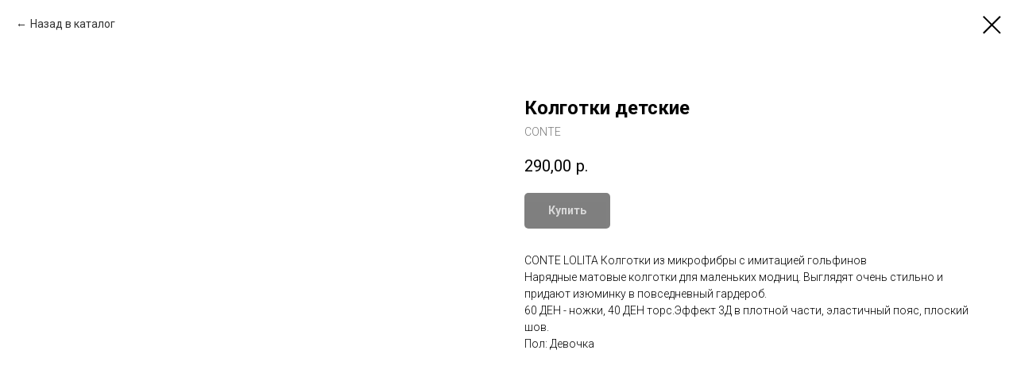

--- FILE ---
content_type: text/html; charset=UTF-8
request_url: https://xn--80aac1ac0aada6a.xn--p1ai/childrens/catalogc1/tproduct/413521372-275740524171-kolgotki-detskie
body_size: 19360
content:
<!DOCTYPE html> <html> <head> <meta charset="utf-8" /> <meta http-equiv="Content-Type" content="text/html; charset=utf-8" /> <meta name="viewport" content="width=device-width, initial-scale=1.0" /> <!--metatextblock-->
<title>капроновые колготки, микрофибра</title>
<meta name="description" content="CONTE LOLITA Колготки из микрофибры с имитацией гольфинов Нарядные матовые колготки для маленьких модниц. Выглядят очень стильно и придают изюминку в повседневный гардероб. 60 ДЕН - ножки, 40 ДЕН торс.Эффект 3Д в плотной части, эластичный пояс, плоский шов.">
<meta name="keywords" content="капроновые колготки, детские, микрофибра, комфортные, модные, современные, Россия, доставка, школа, подросток">
<meta property="og:title" content="капроновые колготки, микрофибра" />
<meta property="og:description" content="CONTE LOLITA Колготки из микрофибры с имитацией гольфинов Нарядные матовые колготки для маленьких модниц. Выглядят очень стильно и придают изюминку в повседневный гардероб. 60 ДЕН - ножки, 40 ДЕН торс.Эффект 3Д в плотной части, эластичный пояс, плоский шов." />
<meta property="og:type" content="website" />
<meta property="og:url" content="https://xn--80aac1ac0aada6a.xn--p1ai/childrens/catalogc1/tproduct/413521372-275740524171-kolgotki-detskie" />
<meta property="og:image" content="https://static.tildacdn.com/stor3138-3732-4863-b665-313234323963/48094687.jpg" />
<link rel="canonical" href="https://xn--80aac1ac0aada6a.xn--p1ai/childrens/catalogc1/tproduct/413521372-275740524171-kolgotki-detskie" />
<!--/metatextblock--> <meta name="format-detection" content="telephone=no" /> <meta http-equiv="x-dns-prefetch-control" content="on"> <link rel="dns-prefetch" href="https://ws.tildacdn.com"> <link rel="dns-prefetch" href="https://static.tildacdn.com"> <link rel="shortcut icon" href="https://static.tildacdn.com/img/tildafavicon.ico" type="image/x-icon" /> <!-- Assets --> <script src="https://neo.tildacdn.com/js/tilda-fallback-1.0.min.js" async charset="utf-8"></script> <link rel="stylesheet" href="https://static.tildacdn.com/css/tilda-grid-3.0.min.css" type="text/css" media="all" onerror="this.loaderr='y';"/> <link rel="stylesheet" href="https://static.tildacdn.com/ws/project5175611/tilda-blocks-page25617770.min.css?t=1739532412" type="text/css" media="all" onerror="this.loaderr='y';" /> <link rel="preconnect" href="https://fonts.gstatic.com"> <link href="https://fonts.googleapis.com/css2?family=Roboto:wght@300;400;500;700&subset=latin,cyrillic" rel="stylesheet"> <link rel="stylesheet" href="https://static.tildacdn.com/css/tilda-animation-2.0.min.css" type="text/css" media="all" onerror="this.loaderr='y';" /> <link rel="stylesheet" href="https://static.tildacdn.com/css/tilda-cover-1.0.min.css" type="text/css" media="all" onerror="this.loaderr='y';" /> <link rel="stylesheet" href="https://static.tildacdn.com/css/tilda-popup-1.1.min.css" type="text/css" media="print" onload="this.media='all';" onerror="this.loaderr='y';" /> <noscript><link rel="stylesheet" href="https://static.tildacdn.com/css/tilda-popup-1.1.min.css" type="text/css" media="all" /></noscript> <link rel="stylesheet" href="https://static.tildacdn.com/css/tilda-slds-1.4.min.css" type="text/css" media="print" onload="this.media='all';" onerror="this.loaderr='y';" /> <noscript><link rel="stylesheet" href="https://static.tildacdn.com/css/tilda-slds-1.4.min.css" type="text/css" media="all" /></noscript> <link rel="stylesheet" href="https://static.tildacdn.com/css/tilda-catalog-1.1.min.css" type="text/css" media="print" onload="this.media='all';" onerror="this.loaderr='y';" /> <noscript><link rel="stylesheet" href="https://static.tildacdn.com/css/tilda-catalog-1.1.min.css" type="text/css" media="all" /></noscript> <link rel="stylesheet" href="https://static.tildacdn.com/css/tilda-forms-1.0.min.css" type="text/css" media="all" onerror="this.loaderr='y';" /> <link rel="stylesheet" href="https://static.tildacdn.com/css/tilda-cart-1.0.min.css" type="text/css" media="all" onerror="this.loaderr='y';" /> <link rel="stylesheet" href="https://static.tildacdn.com/css/tilda-delivery-1.0.min.css" type="text/css" media="print" onload="this.media='all';" onerror="this.loaderr='y';" /> <noscript><link rel="stylesheet" href="https://static.tildacdn.com/css/tilda-delivery-1.0.min.css" type="text/css" media="all" /></noscript> <link rel="stylesheet" href="https://static.tildacdn.com/css/tilda-zoom-2.0.min.css" type="text/css" media="print" onload="this.media='all';" onerror="this.loaderr='y';" /> <noscript><link rel="stylesheet" href="https://static.tildacdn.com/css/tilda-zoom-2.0.min.css" type="text/css" media="all" /></noscript> <script nomodule src="https://static.tildacdn.com/js/tilda-polyfill-1.0.min.js" charset="utf-8"></script> <script type="text/javascript">function t_onReady(func) {if(document.readyState!='loading') {func();} else {document.addEventListener('DOMContentLoaded',func);}}
function t_onFuncLoad(funcName,okFunc,time) {if(typeof window[funcName]==='function') {okFunc();} else {setTimeout(function() {t_onFuncLoad(funcName,okFunc,time);},(time||100));}}function t_throttle(fn,threshhold,scope) {return function() {fn.apply(scope||this,arguments);};}</script> <script src="https://static.tildacdn.com/js/jquery-1.10.2.min.js" charset="utf-8" onerror="this.loaderr='y';"></script> <script src="https://static.tildacdn.com/js/tilda-scripts-3.0.min.js" charset="utf-8" defer onerror="this.loaderr='y';"></script> <script src="https://static.tildacdn.com/ws/project5175611/tilda-blocks-page25617770.min.js?t=1739532412" charset="utf-8" onerror="this.loaderr='y';"></script> <script src="https://static.tildacdn.com/js/tilda-lazyload-1.0.min.js" charset="utf-8" async onerror="this.loaderr='y';"></script> <script src="https://static.tildacdn.com/js/tilda-animation-2.0.min.js" charset="utf-8" async onerror="this.loaderr='y';"></script> <script src="https://static.tildacdn.com/js/tilda-cover-1.0.min.js" charset="utf-8" async onerror="this.loaderr='y';"></script> <script src="https://static.tildacdn.com/js/hammer.min.js" charset="utf-8" async onerror="this.loaderr='y';"></script> <script src="https://static.tildacdn.com/js/tilda-slds-1.4.min.js" charset="utf-8" async onerror="this.loaderr='y';"></script> <script src="https://static.tildacdn.com/js/tilda-products-1.0.min.js" charset="utf-8" async onerror="this.loaderr='y';"></script> <script src="https://static.tildacdn.com/js/tilda-catalog-1.1.min.js" charset="utf-8" async onerror="this.loaderr='y';"></script> <script src="https://static.tildacdn.com/js/tilda-menu-1.0.min.js" charset="utf-8" async onerror="this.loaderr='y';"></script> <script src="https://static.tildacdn.com/js/tilda-forms-1.0.min.js" charset="utf-8" async onerror="this.loaderr='y';"></script> <script src="https://static.tildacdn.com/js/tilda-cart-1.0.min.js" charset="utf-8" async onerror="this.loaderr='y';"></script> <script src="https://static.tildacdn.com/js/tilda-widget-positions-1.0.min.js" charset="utf-8" async onerror="this.loaderr='y';"></script> <script src="https://static.tildacdn.com/js/tilda-delivery-1.0.min.js" charset="utf-8" async onerror="this.loaderr='y';"></script> <script src="https://static.tildacdn.com/js/tilda-zoom-2.0.min.js" charset="utf-8" async onerror="this.loaderr='y';"></script> <script src="https://static.tildacdn.com/js/tilda-skiplink-1.0.min.js" charset="utf-8" async onerror="this.loaderr='y';"></script> <script src="https://static.tildacdn.com/js/tilda-events-1.0.min.js" charset="utf-8" async onerror="this.loaderr='y';"></script> <!-- nominify begin --><!-- Yandex.Metrika counter --> <script type="text/javascript" >
   (function(m,e,t,r,i,k,a){m[i]=m[i]||function(){(m[i].a=m[i].a||[]).push(arguments)};
   m[i].l=1*new Date();k=e.createElement(t),a=e.getElementsByTagName(t)[0],k.async=1,k.src=r,a.parentNode.insertBefore(k,a)})
   (window, document, "script", "https://mc.yandex.ru/metrika/tag.js", "ym");

   ym(88202280, "init", {
        clickmap:true,
        trackLinks:true,
        accurateTrackBounce:true
   });
</script> <noscript><div><img src="https://mc.yandex.ru/watch/88202280" style="position:absolute; left:-9999px;" alt="" /></div></noscript> <!-- /Yandex.Metrika counter --><!-- nominify end --><script type="text/javascript">window.dataLayer=window.dataLayer||[];</script> <script type="text/javascript">(function() {if((/bot|google|yandex|baidu|bing|msn|duckduckbot|teoma|slurp|crawler|spider|robot|crawling|facebook/i.test(navigator.userAgent))===false&&typeof(sessionStorage)!='undefined'&&sessionStorage.getItem('visited')!=='y'&&document.visibilityState){var style=document.createElement('style');style.type='text/css';style.innerHTML='@media screen and (min-width: 980px) {.t-records {opacity: 0;}.t-records_animated {-webkit-transition: opacity ease-in-out .2s;-moz-transition: opacity ease-in-out .2s;-o-transition: opacity ease-in-out .2s;transition: opacity ease-in-out .2s;}.t-records.t-records_visible {opacity: 1;}}';document.getElementsByTagName('head')[0].appendChild(style);function t_setvisRecs(){var alr=document.querySelectorAll('.t-records');Array.prototype.forEach.call(alr,function(el) {el.classList.add("t-records_animated");});setTimeout(function() {Array.prototype.forEach.call(alr,function(el) {el.classList.add("t-records_visible");});sessionStorage.setItem("visited","y");},400);}
document.addEventListener('DOMContentLoaded',t_setvisRecs);}})();</script></head> <body class="t-body" style="margin:0;"> <!--allrecords--> <div id="allrecords" class="t-records" data-product-page="y" data-hook="blocks-collection-content-node" data-tilda-project-id="5175611" data-tilda-page-id="25617770" data-tilda-page-alias="childrens/catalogc1" data-tilda-formskey="186e4a5f45b4ecf71babe98075175611" data-tilda-imgoptimoff="yes" data-tilda-lazy="yes" data-tilda-root-zone="com" data-tilda-project-headcode="yes">
<!-- PRODUCT START -->

                
                        
                    
        
        

<div id="rec413521372" class="r t-rec" style="background-color:#ffffff;" data-bg-color="#ffffff">
    <div class="t-store t-store__prod-snippet__container">

        
                <div class="t-store__prod-popup__close-txt-wr" style="position:absolute;">
            <a href="https://xn--80aac1ac0aada6a.xn--p1ai/childrens/catalogc1" class="js-store-close-text t-store__prod-popup__close-txt t-descr t-descr_xxs" style="color:#000000;">
                Назад в каталог
            </a>
        </div>
        
        <a href="https://xn--80aac1ac0aada6a.xn--p1ai/childrens/catalogc1" class="t-popup__close" style="position:absolute; background-color:#ffffff">
            <div class="t-popup__close-wrapper">
                <svg class="t-popup__close-icon t-popup__close-icon_arrow" width="26px" height="26px" viewBox="0 0 26 26" version="1.1" xmlns="http://www.w3.org/2000/svg" xmlns:xlink="http://www.w3.org/1999/xlink"><path d="M10.4142136,5 L11.8284271,6.41421356 L5.829,12.414 L23.4142136,12.4142136 L23.4142136,14.4142136 L5.829,14.414 L11.8284271,20.4142136 L10.4142136,21.8284271 L2,13.4142136 L10.4142136,5 Z" fill="#000000"></path></svg>
                <svg class="t-popup__close-icon t-popup__close-icon_cross" width="23px" height="23px" viewBox="0 0 23 23" version="1.1" xmlns="http://www.w3.org/2000/svg" xmlns:xlink="http://www.w3.org/1999/xlink"><g stroke="none" stroke-width="1" fill="#000000" fill-rule="evenodd"><rect transform="translate(11.313708, 11.313708) rotate(-45.000000) translate(-11.313708, -11.313708) " x="10.3137085" y="-3.6862915" width="2" height="30"></rect><rect transform="translate(11.313708, 11.313708) rotate(-315.000000) translate(-11.313708, -11.313708) " x="10.3137085" y="-3.6862915" width="2" height="30"></rect></g></svg>
            </div>
        </a>
        
        <div class="js-store-product js-product t-store__product-snippet" data-product-lid="275740524171" data-product-uid="275740524171" itemscope itemtype="http://schema.org/Product">
            <meta itemprop="productID" content="275740524171" />

            <div class="t-container">
                <div>
                    <meta itemprop="image" content="https://static.tildacdn.com/stor3138-3732-4863-b665-313234323963/48094687.jpg" />
                    <div class="t-store__prod-popup__slider js-store-prod-slider t-store__prod-popup__col-left t-col t-col_6">
                        <div class="js-product-img" style="width:100%;padding-bottom:75%;background-size:cover;opacity:0;">
                        </div>
                    </div>
                    <div class="t-store__prod-popup__info t-align_left t-store__prod-popup__col-right t-col t-col_6">

                        <div class="t-store__prod-popup__title-wrapper">
                            <h1 class="js-store-prod-name js-product-name t-store__prod-popup__name t-name t-name_xl" itemprop="name" style="color:#000000;font-weight:700;">Колготки детские</h1>
                            <div class="t-store__prod-popup__brand t-descr t-descr_xxs" itemprop="brand" itemscope itemtype="https://schema.org/Brand">
                                <span itemprop="name" class="js-product-brand">CONTE</span>                            </div>
                            <div class="t-store__prod-popup__sku t-descr t-descr_xxs">
                                <span class="js-store-prod-sku js-product-sku" translate="no" >
                                    
                                </span>
                            </div>
                        </div>

                                                                        <div itemprop="offers" itemscope itemtype="http://schema.org/AggregateOffer" style="display:none;">
                            <meta itemprop="lowPrice" content="290.00" />
                            <meta itemprop="highPrice" content="290.00" />
                            <meta itemprop="priceCurrency" content="RUB" />
                                                        <link itemprop="availability" href="http://schema.org/OutOfStock">
                                                                                    <div itemprop="offers" itemscope itemtype="http://schema.org/Offer" style="display:none;">
                                <meta itemprop="serialNumber" content="124177706061" />
                                                                <meta itemprop="sku" content="22С-3СП" />
                                                                <meta itemprop="price" content="290.00" />
                                <meta itemprop="priceCurrency" content="RUB" />
                                                                <link itemprop="availability" href="http://schema.org/OutOfStock">
                                                            </div>
                                                        <div itemprop="offers" itemscope itemtype="http://schema.org/Offer" style="display:none;">
                                <meta itemprop="serialNumber" content="174384944351" />
                                                                <meta itemprop="sku" content="22С-3СП" />
                                                                <meta itemprop="price" content="290.00" />
                                <meta itemprop="priceCurrency" content="RUB" />
                                                                <link itemprop="availability" href="http://schema.org/OutOfStock">
                                                            </div>
                                                        <div itemprop="offers" itemscope itemtype="http://schema.org/Offer" style="display:none;">
                                <meta itemprop="serialNumber" content="739377039171" />
                                                                <meta itemprop="sku" content="22С-3СП" />
                                                                <meta itemprop="price" content="290.00" />
                                <meta itemprop="priceCurrency" content="RUB" />
                                                                <link itemprop="availability" href="http://schema.org/OutOfStock">
                                                            </div>
                                                    </div>
                        
                                                
                        <div class="js-store-price-wrapper t-store__prod-popup__price-wrapper">
                            <div class="js-store-prod-price t-store__prod-popup__price t-store__prod-popup__price-item t-name t-name_md" style="color:#000000;font-weight:400;">
                                                                <div class="js-product-price js-store-prod-price-val t-store__prod-popup__price-value" data-product-price-def="290.0000" data-product-price-def-str="290,00">290,00</div><div class="t-store__prod-popup__price-currency" translate="no">р.</div>
                                                            </div>
                            <div class="js-store-prod-price-old t-store__prod-popup__price_old t-store__prod-popup__price-item t-name t-name_md" style="font-weight:400;display:none;">
                                                                <div class="js-store-prod-price-old-val t-store__prod-popup__price-value"></div><div class="t-store__prod-popup__price-currency" translate="no">р.</div>
                                                            </div>
                        </div>

                        <div class="js-product-controls-wrapper">
                        </div>

                        <div class="t-store__prod-popup__links-wrapper">
                                                    </div>

                                                <div class="t-store__prod-popup__btn-wrapper"   tt="Купить">
                                                        <a href="#order" class="t-store__prod-popup__btn t-store__prod-popup__btn_disabled t-btn t-btn_sm" style="color:#ffffff;background-color:#000000;border-radius:5px;-moz-border-radius:5px;-webkit-border-radius:5px;">
                                <table style="width:100%; height:100%;">
                                    <tbody>
                                        <tr>
                                            <td class="js-store-prod-popup-buy-btn-txt">Купить</td>
                                        </tr>
                                    </tbody>
                                </table>
                            </a>
                                                    </div>
                        
                        <div class="js-store-prod-text t-store__prod-popup__text t-descr t-descr_xxs" style="color:#000000;">
                                                    <div class="js-store-prod-all-text" itemprop="description">
                                CONTE LOLITA Колготки из микрофибры с имитацией гольфинов<br />Нарядные матовые колготки для маленьких модниц. Выглядят очень стильно и придают изюминку в повседневный гардероб.<br />60 ДЕН - ножки, 40 ДЕН торс.Эффект 3Д в плотной части, эластичный пояс, плоский шов.                            </div>
                                                                            <div class="js-store-prod-all-charcs">
                                                                                                                        <p class="js-store-prod-charcs">Пол: Девочка</p>
                                                                                                                                                                            </div>
                                                </div>

                    </div>
                </div>

                            </div>
        </div>
                <div class="js-store-error-msg t-store__error-msg-cont"></div>
        <div itemscope itemtype="http://schema.org/ImageGallery" style="display:none;">
                                                                                                        </div>

    </div>

                        
                        
    
    <style>
        /* body bg color */
        
        .t-body {
            background-color:#ffffff;
        }
        

        /* body bg color end */
        /* Slider stiles */
        .t-slds__bullet_active .t-slds__bullet_body {
            background-color: #222 !important;
        }

        .t-slds__bullet:hover .t-slds__bullet_body {
            background-color: #222 !important;
        }
        /* Slider stiles end */
    </style>
    

            
        
    <style>
        

        

        
    </style>
    
    
        
    <style>
        
    </style>
    
    
        
    <style>
        
    </style>
    
    
        
        <style>
    
                                    
        </style>
    
    
    <div class="js-store-tpl-slider-arrows" style="display: none;">
                


<div class="t-slds__arrow_wrapper t-slds__arrow_wrapper-left" data-slide-direction="left">
  <div class="t-slds__arrow t-slds__arrow-left t-slds__arrow-withbg" style="width: 30px; height: 30px;background-color: rgba(255,255,255,1);">
    <div class="t-slds__arrow_body t-slds__arrow_body-left" style="width: 7px;">
      <svg style="display: block" viewBox="0 0 7.3 13" xmlns="http://www.w3.org/2000/svg" xmlns:xlink="http://www.w3.org/1999/xlink">
                <desc>Left</desc>
        <polyline
        fill="none"
        stroke="#000000"
        stroke-linejoin="butt"
        stroke-linecap="butt"
        stroke-width="1"
        points="0.5,0.5 6.5,6.5 0.5,12.5"
        />
      </svg>
    </div>
  </div>
</div>
<div class="t-slds__arrow_wrapper t-slds__arrow_wrapper-right" data-slide-direction="right">
  <div class="t-slds__arrow t-slds__arrow-right t-slds__arrow-withbg" style="width: 30px; height: 30px;background-color: rgba(255,255,255,1);">
    <div class="t-slds__arrow_body t-slds__arrow_body-right" style="width: 7px;">
      <svg style="display: block" viewBox="0 0 7.3 13" xmlns="http://www.w3.org/2000/svg" xmlns:xlink="http://www.w3.org/1999/xlink">
        <desc>Right</desc>
        <polyline
        fill="none"
        stroke="#000000"
        stroke-linejoin="butt"
        stroke-linecap="butt"
        stroke-width="1"
        points="0.5,0.5 6.5,6.5 0.5,12.5"
        />
      </svg>
    </div>
  </div>
</div>    </div>

    
    <script>
        t_onReady(function() {
            var tildacopyEl = document.getElementById('tildacopy');
            if (tildacopyEl) tildacopyEl.style.display = 'none';

            var recid = '413521372';
            var options = {};
            var product = {"uid":275740524171,"rootpartid":7803907,"title":"Колготки детские","brand":"CONTE","descr":"CONTE LOLITA из микрофибры с имитацией гольфинов","text":"CONTE LOLITA Колготки из микрофибры с имитацией гольфинов<br \/>Нарядные матовые колготки для маленьких модниц. Выглядят очень стильно и придают изюминку в повседневный гардероб.<br \/>60 ДЕН - ножки, 40 ДЕН торс.Эффект 3Д в плотной части, эластичный пояс, плоский шов.","price":"290.0000","gallery":[{"img":"https:\/\/static.tildacdn.com\/stor3138-3732-4863-b665-313234323963\/48094687.jpg"},{"img":"https:\/\/static.tildacdn.com\/stor3634-3364-4563-b935-353364623837\/88500228.jpg"},{"img":"https:\/\/static.tildacdn.com\/stor6366-3266-4661-b034-623834353361\/26617551.jpg"}],"sort":1046030,"portion":0,"newsort":0,"mark":"ХИТ","json_options":"[{\"title\":\"Размер\",\"params\":{\"view\":\"select\",\"hasColor\":false,\"linkImage\":false},\"values\":[\"128-134\",\"140-146\",\"146-152\"]},{\"title\":\"Цвет\",\"params\":{\"view\":\"select\",\"hasColor\":false,\"linkImage\":false},\"values\":[\"nero\"]}]","json_chars":"[{\"title\": \"Пол\", \"value\": \"Девочка\"}]","externalid":"fJvAiNCHlHSjjSH7M3Lu","pack_label":"lwh","pack_x":0,"pack_y":0,"pack_z":0,"pack_m":0,"serverid":"master","servertime":"1695303506.2422","parentuid":"","editions":[{"uid":124177706061,"externalid":"PaoIevdiK5puIJZLrE0l","sku":"22С-3СП","price":"290.00","priceold":"","quantity":"0","img":"https:\/\/static.tildacdn.com\/stor3634-3364-4563-b935-353364623837\/88500228.jpg","Размер":"128-134","Цвет":"nero"},{"uid":174384944351,"externalid":"muzVhjuTRNbXS8lLULSe","sku":"22С-3СП","price":"290.00","priceold":"","quantity":"0","img":"https:\/\/static.tildacdn.com\/stor3634-3364-4563-b935-353364623837\/88500228.jpg","Размер":"140-146","Цвет":"nero"},{"uid":739377039171,"externalid":"g2ZaSIM1LeRjiZSMUtMc","sku":"22С-3СП","price":"290.00","priceold":"","quantity":"0","img":"https:\/\/static.tildacdn.com\/stor3634-3364-4563-b935-353364623837\/88500228.jpg","Размер":"146-152","Цвет":"nero"}],"characteristics":[{"title":"Пол","value":"Девочка"}],"properties":[],"partuids":[649141056381],"url":"https:\/\/xn--80aac1ac0aada6a.xn--p1ai\/childrens\/catalogc1\/tproduct\/413521372-275740524171-kolgotki-detskie"};

            // draw slider or show image for SEO
            if (window.isSearchBot) {
                var imgEl = document.querySelector('.js-product-img');
                if (imgEl) imgEl.style.opacity = '1';
            } else {
                
                var prodcard_optsObj = {
    hasWrap: true,
    txtPad: 'lg',
    bgColor: '',
    borderRadius: '',
    shadowSize: '0px',
    shadowOpacity: '',
    shadowSizeHover: '',
    shadowOpacityHover: '',
    shadowShiftyHover: '',
    btnTitle1: 'Подробнее',
    btnLink1: 'popup',
    btnTitle2: 'Купить',
    btnLink2: 'order',
    showOpts: false};

var price_optsObj = {
    color: '#000000',
    colorOld: '',
    fontSize: '',
    fontWeight: '400'
};

var popup_optsObj = {
    columns: '6',
    columns2: '6',
    isVertical: '',
    align: '',
    btnTitle: 'Купить',
    closeText: 'Назад в каталог',
    iconColor: '#000000',
    containerBgColor: '#ffffff',
    overlayBgColorRgba: 'rgba(255,255,255,1)',
    popupStat: '/tilda/popup/rec413521372/opened',
    popupContainer: '',
    fixedButton: false,
    mobileGalleryStyle: ''
};

var slider_optsObj = {
    anim_speed: '',
    arrowColor: '#000000',
    videoPlayerIconColor: '',
    cycle: '',
    controls: 'arrowsthumbs',
    bgcolor: '#ebebeb'
};

var slider_dotsOptsObj = {
    size: '',
    bgcolor: '',
    bordersize: '',
    bgcoloractive: ''
};

var slider_slidesOptsObj = {
    zoomable: true,
    bgsize: 'cover',
    ratio: '1'
};

var typography_optsObj = {
    descrColor: '#000000',
    titleColor: '#000000'
};

var default_sortObj = {
    in_stock: true};

var btn1_style = 'border-radius:5px;-moz-border-radius:5px;-webkit-border-radius:5px;color:#ffffff;background-color:#000000;';
var btn2_style = 'border-radius:5px;-moz-border-radius:5px;-webkit-border-radius:5px;color:#444444;border:1px solid #000000;';

var options_catalog = {
    btn1_style: btn1_style,
    btn2_style: btn2_style,
    storepart: '649141056381',
    prodCard: prodcard_optsObj,
    popup_opts: popup_optsObj,
    defaultSort: default_sortObj,
    slider_opts: slider_optsObj,
    slider_dotsOpts: slider_dotsOptsObj,
    slider_slidesOpts: slider_slidesOptsObj,
    typo: typography_optsObj,
    price: price_optsObj,
    blocksInRow: '3',
    imageHover: false,
    imageHeight: '400px',
    imageRatioClass: 't-store__card__imgwrapper_4-3',
    align: 'left',
    vindent: '',
    isHorizOnMob:false,
    itemsAnim: 'zoomin',
    hasOriginalAspectRatio: false,
    markColor: '#ffffff',
    markBgColor: '#ff4a4a',
    currencySide: 'r',
    currencyTxt: 'р.',
    currencySeparator: ',',
    currencyDecimal: '',
    btnSize: '',
    verticalAlignButtons: false,
    hideFilters: false,
    titleRelevants: '',
    showRelevants: '',
    relevants_slider: false,
    relevants_quantity: '',
    isFlexCols: false,
    isPublishedPage: true,
    previewmode: true,
    colClass: 't-col t-col_3',
    ratio: '1_1',
    sliderthumbsside: '',
    showStoreBtnQuantity: '',
    tabs: '',
    galleryStyle: '',
    title_typo: '',
    descr_typo: '',
    price_typo: '',
    price_old_typo: '',
    menu_typo: '',
    options_typo: '',
    sku_typo: '',
    characteristics_typo: '',
    button_styles: '',
    button2_styles: '',
    buttonicon: '',
    buttoniconhover: '',
};                
                // emulate, get options_catalog from file store_catalog_fields
                options = options_catalog;
                options.typo.title = "color:#000000;font-weight:700;" || '';
                options.typo.descr = "color:#000000;" || '';

                try {
                    if (options.showRelevants) {
                        var itemsCount = '4';
                        var relevantsMethod;
                        switch (options.showRelevants) {
                            case 'cc':
                                relevantsMethod = 'current_category';
                                break;
                            case 'all':
                                relevantsMethod = 'all_categories';
                                break;
                            default:
                                relevantsMethod = 'category_' + options.showRelevants;
                                break;
                        }

                        t_onFuncLoad('t_store_loadProducts', function() {
                            t_store_loadProducts(
                                'relevants',
                                recid,
                                options,
                                false,
                                {
                                    currentProductUid: '275740524171',
                                    relevantsQuantity: itemsCount,
                                    relevantsMethod: relevantsMethod,
                                    relevantsSort: 'random'
                                }
                            );
                        });
                    }
                } catch (e) {
                    console.log('Error in relevants: ' + e);
                }
            }

            
                            options.popup_opts.btnTitle = 'Купить';
                        

            window.tStoreOptionsList = [{"title":"Цвет","params":{"view":"select","hasColor":false,"linkImage":false},"values":[{"id":14379760,"value":"3уп\/белый Ан"},{"id":14379763,"value":"3уп\/белый,радужный звездопад"},{"id":14362339,"value":"azure"},{"id":14359708,"value":"beige"},{"id":14359993,"value":"bianco"},{"id":16080583,"value":"black"},{"id":18674338,"value":"black-coffee"},{"id":28773466,"value":"black-lavender"},{"id":14359774,"value":"bronz"},{"id":18674494,"value":"cappuccino"},{"id":14362591,"value":"coral stripe,"},{"id":27402866,"value":"deep grey"},{"id":15913846,"value":"denim"},{"id":24053222,"value":"fumo"},{"id":14359324,"value":"grafit"},{"id":25767778,"value":"grey-blue"},{"id":24496682,"value":"grigio"},{"id":14362843,"value":"ivory"},{"id":30676722,"value":"lavender"},{"id":28773954,"value":"lavender, нежно сиреневый"},{"id":26622006,"value":"light almond"},{"id":14581066,"value":"marino"},{"id":15770137,"value":"Miele"},{"id":14581060,"value":"milk"},{"id":14360011,"value":"mocca"},{"id":14359873,"value":"natural"},{"id":14358628,"value":"nero"},{"id":15770269,"value":"off-white"},{"id":26621346,"value":"pink"},{"id":14581039,"value":"pink-bianco"},{"id":14581045,"value":"pink-nero"},{"id":27402758,"value":"primerose pink"},{"id":15913807,"value":"Red melange"},{"id":14359642,"value":"shade"},{"id":24496510,"value":"skin"},{"id":14581027,"value":"white"},{"id":16767433,"value":"автопарк на меланже"},{"id":14374753,"value":"Аквамарин"},{"id":18674110,"value":"антрацит"},{"id":37737482,"value":"антрацитовый"},{"id":15012913,"value":"ассорти"},{"id":25769122,"value":"баклажан"},{"id":14344051,"value":"бежевый"},{"id":16767070,"value":"бежевый меланж"},{"id":14418742,"value":"белы, синий, полоски"},{"id":14343943,"value":"Белые"},{"id":14366701,"value":"белый"},{"id":14712607,"value":"Белый Ал"},{"id":16767304,"value":"белый Ан"},{"id":14367193,"value":"белый в полоску"},{"id":25768262,"value":"белый-антрацит"},{"id":18351628,"value":"Белый-кремовый"},{"id":27185374,"value":"белый\/т.син"},{"id":14358502,"value":"белый\/яблоко"},{"id":24052530,"value":"бирюза"},{"id":25771526,"value":"бирюзовый"},{"id":14366740,"value":"бл.розовый"},{"id":15514159,"value":"бледно бирюзовый"},{"id":14712553,"value":"бледно персиковая"},{"id":14371462,"value":"бледно салатовый"},{"id":24503650,"value":"бледно фиолетовый"},{"id":24496374,"value":"бордо"},{"id":14358568,"value":"бордовый"},{"id":26624910,"value":"бронза"},{"id":25772714,"value":"бронзовый"},{"id":14345902,"value":"Василек"},{"id":16767472,"value":"весенний зеленый"},{"id":14358451,"value":"вишневые"},{"id":14380078,"value":"гардения"},{"id":14712391,"value":"глубокий синий"},{"id":14345923,"value":"голубой"},{"id":14383300,"value":"голубой космос"},{"id":25770934,"value":"голубой меланж"},{"id":14636404,"value":"голубой сиреневая бабочка"},{"id":14637847,"value":"горошки на меланже розовый"},{"id":14637844,"value":"горошки на меланже серый"},{"id":17481838,"value":"графит"},{"id":14344003,"value":"джинс"},{"id":14403706,"value":"Джинс меланж"},{"id":14713858,"value":"Джинсовый"},{"id":16767115,"value":"джинсовый меланж"},{"id":21212216,"value":"дымчатая роза"},{"id":14373145,"value":"дымчатый нефрит"},{"id":18653941,"value":"Единорог"},{"id":14367256,"value":"Желтый"},{"id":21212066,"value":"зеленая лилия"},{"id":21212090,"value":"зеленая лилия, оливки"},{"id":14371765,"value":"зеленые"},{"id":23335402,"value":"зеленые модаловые"},{"id":15012745,"value":"зеленый"},{"id":16767442,"value":"зоопарк на пыльной мяте"},{"id":14712643,"value":"Индиго"},{"id":21212219,"value":"индийский загар"},{"id":14360278,"value":"камея"},{"id":16080577,"value":"капучинно"},{"id":24496182,"value":"капучино"},{"id":14366233,"value":"Кора"},{"id":14712550,"value":"коралловая"},{"id":14345911,"value":"Коралловый"},{"id":14371741,"value":"коричневый"},{"id":14713720,"value":"королевский розовый"},{"id":14403709,"value":"красный"},{"id":25770854,"value":"красный меланж"},{"id":23334630,"value":"кремовый"},{"id":14372674,"value":"кунжут, дикий орех"},{"id":14372971,"value":"ледяной зеленый,птицы в саду"},{"id":14379952,"value":"лесная земляника на сахаре"},{"id":14713783,"value":"Лесной мох"},{"id":21211856,"value":"лесной мох с принтом + автопарк на светло-сером меланже."},{"id":20755798,"value":"малахит"},{"id":14383243,"value":"маленькие суши на нежно-розовом"},{"id":21212186,"value":"медно-коричневый"},{"id":14385904,"value":"микс"},{"id":18681712,"value":"Микс (бордо)"},{"id":18681709,"value":"Микс (синие)"},{"id":14612764,"value":"микс белая"},{"id":14613748,"value":"Микс голубой"},{"id":14612752,"value":"Микс желтая"},{"id":14613745,"value":"Микс черный"},{"id":15012907,"value":"многоцвет"},{"id":24497566,"value":"молочный"},{"id":21212039,"value":"морозный шалфей"},{"id":14366377,"value":"морская волна"},{"id":14371753,"value":"мятные"},{"id":15770257,"value":"натуральный"},{"id":16767682,"value":"небесно голубой"},{"id":15679933,"value":"нежно розовый"},{"id":14382154,"value":"нежно-розовый"},{"id":35101818,"value":"нюд"},{"id":18351769,"value":"нюдовый"},{"id":35099642,"value":"океан с телесным"},{"id":24503806,"value":"оранжевый"},{"id":21211688,"value":"персиковый румянец,пыльная роза."},{"id":14358340,"value":"песочный"},{"id":21211763,"value":"пробковое дерево, тропические листья"},{"id":14403835,"value":"пудра"},{"id":14713759,"value":"Пыльная мята"},{"id":16767328,"value":"радужный звездопад на белом"},{"id":14612755,"value":"розовая бабочка"},{"id":14373910,"value":"розовы"},{"id":14371756,"value":"розовые"},{"id":14361586,"value":"розовый"},{"id":14347078,"value":"Розовый меланж"},{"id":14418760,"value":"розовый, бирюзовый, салатовый"},{"id":14344018,"value":"Салатовые"},{"id":24503822,"value":"салатовый"},{"id":24495958,"value":"сапфир"},{"id":14711062,"value":"сахар"},{"id":14379937,"value":"сахара"},{"id":14366659,"value":"св. серый"},{"id":14711896,"value":"св. серый меланж"},{"id":16767535,"value":"св.бежевый"},{"id":24503602,"value":"св.голубой"},{"id":14373235,"value":"св.голубой меланж,восковые мелки"},{"id":14375152,"value":"св.серый"},{"id":16766977,"value":"св.серый меланж"},{"id":14713891,"value":"св.серый меланж, скейты"},{"id":21211835,"value":"св.серый меланж,треугольники,дино"},{"id":14713930,"value":"светлая горчица"},{"id":14372815,"value":"светлая горчица, абстрактная геометрия"},{"id":14406919,"value":"светло зеленый"},{"id":14712910,"value":"светло розовый"},{"id":24052710,"value":"светло серые"},{"id":15514057,"value":"светло серый"},{"id":16767580,"value":"светло серый меланж"},{"id":25108718,"value":"светло-розовый"},{"id":14379871,"value":"светло-розовый, сердечки"},{"id":14638150,"value":"светло-серые с набивными динозавриками"},{"id":14404552,"value":"светлый джинс"},{"id":25962058,"value":"серо бордовый"},{"id":25960018,"value":"серо голубой"},{"id":14638060,"value":"серо голубой скейт"},{"id":14371960,"value":"серо розовые"},{"id":16767559,"value":"серо-голубой меланж"},{"id":14638057,"value":"серо-голубой скейт"},{"id":14358577,"value":"серо-розовые"},{"id":14358334,"value":"серый"},{"id":14404000,"value":"серый бирюзовый"},{"id":14404003,"value":"серый малина"},{"id":14343916,"value":"серый меланж"},{"id":14373022,"value":"серый меланж,цветочный ажур"},{"id":14371750,"value":"сине вишневый"},{"id":14344078,"value":"Синие"},{"id":14403712,"value":"синий"},{"id":14612761,"value":"сиреневая"},{"id":14371453,"value":"Сиреневы"},{"id":23335378,"value":"сиреневый"},{"id":25960094,"value":"сиренеый"},{"id":14372341,"value":"сливки, лесные травы"},{"id":14713744,"value":"солнечный"},{"id":21212360,"value":"сочный лайм"},{"id":21212423,"value":"сочный лайм, летние цветы"},{"id":14383246,"value":"спелое яблоко(суши)"},{"id":25962986,"value":"т. серый"},{"id":17482003,"value":"т. синий"},{"id":17661559,"value":"т. синий-малиновый"},{"id":24503486,"value":"т.розовый"},{"id":15770404,"value":"т.синий"},{"id":18227011,"value":"т.синий оранжевый"},{"id":14360347,"value":"телесный"},{"id":18226744,"value":"темно бирюзовый"},{"id":14415325,"value":"темно зеленые"},{"id":14711095,"value":"темно розовый"},{"id":25769010,"value":"темно серые"},{"id":14406457,"value":"темно серый"},{"id":14404018,"value":"темно серый меланж"},{"id":14381302,"value":"темно синий"},{"id":21211922,"value":"тёмно-серый с принтом + пыльная мята набивкой."},{"id":14638147,"value":"тёмно-синий с принтом"},{"id":18653947,"value":"Трактор"},{"id":14380093,"value":"угольный"},{"id":14638225,"value":"ультрамарин"},{"id":25768190,"value":"фиолетовый"},{"id":16767364,"value":"цветные штрихи на белой лилии"},{"id":14294296,"value":"Черные"},{"id":14358331,"value":"черный"},{"id":21212033,"value":"черный Ал"},{"id":15770314,"value":"черный\/пудровый"},{"id":24052918,"value":"шоколадный"},{"id":14404147,"value":"экрю"},{"id":14638195,"value":"яр.синий"},{"id":14712484,"value":"ярко голубой"},{"id":14713903,"value":"Ярко красные"},{"id":21212291,"value":"ярко-голубой"}]},{"title":"Размер","params":{"view":"select","hasColor":false,"linkImage":false},"values":[{"id":23335050,"value":"(12-13 лет)"},{"id":23335054,"value":"(14-15 лет)"},{"id":23334974,"value":"(4-5 лет)"},{"id":23334978,"value":"(6-7 лет)"},{"id":23334982,"value":"(8-9 лет)"},{"id":23334626,"value":"1 (12-14 лет)"},{"id":24239050,"value":"1 (98-104)"},{"id":17478262,"value":"1 (98-110)"},{"id":23334794,"value":"10"},{"id":25960030,"value":"10 (140-146)"},{"id":17425354,"value":"10-11 лет"},{"id":18636475,"value":"10\/11 ( 146-152)"},{"id":18636271,"value":"10\/11 (146-152)"},{"id":18636436,"value":"10\/11 (146\/152)"},{"id":15680038,"value":"10\/11 лет"},{"id":14386027,"value":"10\/11 лет 146-152"},{"id":19504069,"value":"102 L"},{"id":28771662,"value":"102,106\/XL (50)"},{"id":14358292,"value":"102-106\/XL"},{"id":14360185,"value":"102\/L"},{"id":35097962,"value":"102\/L (48)"},{"id":14362846,"value":"102\/XL"},{"id":26621342,"value":"102L"},{"id":18653944,"value":"104"},{"id":14366656,"value":"104-110"},{"id":14362279,"value":"106\/XL"},{"id":35097966,"value":"106\/XL (50)"},{"id":25771018,"value":"11-12"},{"id":14379691,"value":"110"},{"id":28771882,"value":"110,114\/XXL (52-54)"},{"id":35097078,"value":"110,114\/XXL (54-56)"},{"id":14345806,"value":"110-116"},{"id":14379736,"value":"116"},{"id":14366230,"value":"116-122"},{"id":27251450,"value":"118\/4XL (56)"},{"id":23334798,"value":"12"},{"id":27186670,"value":"12 (152-154)"},{"id":27185698,"value":"12 (154-158)"},{"id":14379634,"value":"122"},{"id":14345809,"value":"122-128"},{"id":14375038,"value":"128"},{"id":14366359,"value":"128-134"},{"id":14581048,"value":"128-134 (20)"},{"id":25960086,"value":"13 (158-160)"},{"id":25109022,"value":"13-14"},{"id":17482438,"value":"13-14 (19-22)"},{"id":18227194,"value":"13-14 (19-23)"},{"id":14374984,"value":"134"},{"id":14345812,"value":"134-140"},{"id":23334802,"value":"14"},{"id":25960090,"value":"14 (160-162)"},{"id":14374987,"value":"140"},{"id":14345857,"value":"140-146"},{"id":14581051,"value":"140-146 (22)"},{"id":14581105,"value":"140-146(22)"},{"id":14382601,"value":"146"},{"id":14388154,"value":"146-152"},{"id":24052814,"value":"150-152"},{"id":14382661,"value":"152"},{"id":14347081,"value":"152-158"},{"id":14581036,"value":"152-158 (23)"},{"id":14382664,"value":"158"},{"id":16080475,"value":"158-164"},{"id":14388250,"value":"158-164 (12\/13)"},{"id":14581042,"value":"158-164 (25)"},{"id":24503646,"value":"16"},{"id":18227032,"value":"16 (23-25)"},{"id":25109250,"value":"16-18"},{"id":17482441,"value":"16-18 (23-26)"},{"id":18227197,"value":"16-18 (24-29)"},{"id":14382865,"value":"164"},{"id":14345110,"value":"164 (112-116) XL"},{"id":14388253,"value":"165-170 (14\/15)"},{"id":14345113,"value":"170 (112-116) XL"},{"id":25770850,"value":"170,176-100\/XL"},{"id":24495962,"value":"170,176-92\/S"},{"id":26623514,"value":"170-100\/XL"},{"id":27402650,"value":"170-88,S"},{"id":26622746,"value":"170-88\/S"},{"id":27402654,"value":"170-92,M"},{"id":26622750,"value":"170-92\/M"},{"id":27402658,"value":"170-96,L"},{"id":26622754,"value":"170-96\/L"},{"id":15770401,"value":"18"},{"id":18227038,"value":"18 (26-29)"},{"id":23335282,"value":"18-20"},{"id":24495954,"value":"182,188-96\/M"},{"id":14359870,"value":"2"},{"id":17425477,"value":"2 (110-116)"},{"id":14385955,"value":"2\/3 года 98\/104"},{"id":15770371,"value":"20"},{"id":30675570,"value":"20 (29-31)"},{"id":17661556,"value":"20 (29-33)"},{"id":23335286,"value":"20-22"},{"id":17482495,"value":"20-22 (31-34)"},{"id":18227200,"value":"20-22 (31-35)"},{"id":15770374,"value":"22"},{"id":17661562,"value":"22 (31-34)"},{"id":30675574,"value":"22 (31-35)"},{"id":15770068,"value":"23"},{"id":24496678,"value":"23-25"},{"id":17482087,"value":"23-25 (36-39)"},{"id":18674026,"value":"23-27 (40-42)"},{"id":25771462,"value":"24"},{"id":15770071,"value":"25"},{"id":25768414,"value":"25-27"},{"id":15012979,"value":"25-27 (39-41)"},{"id":18674107,"value":"25-27 (40-42)"},{"id":24504382,"value":"27"},{"id":15012931,"value":"27 (42-43)"},{"id":25102658,"value":"27-29"},{"id":17482000,"value":"27-29 (42-45)"},{"id":18674023,"value":"27-29 (43-45)"},{"id":24504386,"value":"29"},{"id":18673873,"value":"29 (44-45)"},{"id":14359867,"value":"3"},{"id":26001534,"value":"3 (122-128"},{"id":15010030,"value":"3 (122-128)"},{"id":23334634,"value":"3 (16-18 лет)"},{"id":25960310,"value":"3\/4 года (98-104)"},{"id":14358328,"value":"36-37"},{"id":15770086,"value":"36-39"},{"id":14343544,"value":"36-40"},{"id":14358337,"value":"38-39"},{"id":14359705,"value":"4"},{"id":15013039,"value":"4 (134-140"},{"id":15009985,"value":"4 (134-140)"},{"id":17425741,"value":"4-5 лет"},{"id":18636262,"value":"4\/5 (110-116)"},{"id":15680035,"value":"4\/5 лет"},{"id":15109132,"value":"4\/5 лет 110-116"},{"id":14358250,"value":"40-41"},{"id":16080496,"value":"40-42"},{"id":14343583,"value":"41-45"},{"id":15013021,"value":"42"},{"id":14358229,"value":"42-43"},{"id":14388187,"value":"42-44 (S)"},{"id":16080499,"value":"43-45"},{"id":15012997,"value":"44"},{"id":14358226,"value":"44-45"},{"id":14388157,"value":"44-46 М"},{"id":15013006,"value":"46"},{"id":15013000,"value":"48"},{"id":18226972,"value":"5"},{"id":26000930,"value":"5 (140-146)"},{"id":15009988,"value":"5 (146-152)"},{"id":15012775,"value":"5-6"},{"id":15012838,"value":"5-6 лет"},{"id":18636619,"value":"5\/6 (106-118)"},{"id":25960314,"value":"5\/6 лет (110-116)"},{"id":15012985,"value":"50"},{"id":15012988,"value":"52"},{"id":21212003,"value":"52\/104"},{"id":14374582,"value":"52\/86-92"},{"id":14374339,"value":"52\/98-104"},{"id":14372695,"value":"54 (108\/164-170) (3XL)"},{"id":14374453,"value":"56-60\/110-116"},{"id":14379637,"value":"56\/104"},{"id":14712394,"value":"56\/110"},{"id":14377837,"value":"56\/98"},{"id":14372692,"value":"58 (116\/164-170) (5XL)"},{"id":25772906,"value":"6"},{"id":15012880,"value":"6 (158-164)"},{"id":17425348,"value":"6-7 лет"},{"id":18636430,"value":"6\/7 ( 122-128)"},{"id":18636265,"value":"6\/7 (122-128)"},{"id":15109135,"value":"6\/7 122-128"},{"id":14385838,"value":"6\/7 лет 122\/128"},{"id":14377498,"value":"60\/116"},{"id":14375107,"value":"64-68\/122-128"},{"id":14377501,"value":"64\/122"},{"id":14377570,"value":"64\/128"},{"id":26623134,"value":"68-140"},{"id":14379646,"value":"68\/128"},{"id":14377573,"value":"68\/134"},{"id":25960014,"value":"7 (122-128)"},{"id":15012937,"value":"7 (170-176)"},{"id":15012778,"value":"7-8"},{"id":15012841,"value":"7-8 лет"},{"id":18636622,"value":"7\/8 ( 119\/ 131)"},{"id":25960318,"value":"7\/8 лет (122-128)"},{"id":26623138,"value":"72-146"},{"id":26623142,"value":"72-152"},{"id":14374132,"value":"72-76\/134-140"},{"id":14712604,"value":"72\/134"},{"id":14377579,"value":"72\/140"},{"id":15770311,"value":"72\/146"},{"id":15770317,"value":"72\/152"},{"id":26623146,"value":"76-158"},{"id":26623682,"value":"76-164"},{"id":14712610,"value":"76\/140"},{"id":14713927,"value":"76\/146"},{"id":14358301,"value":"78-82\/S"},{"id":25771522,"value":"8"},{"id":25960022,"value":"8 (128-134)"},{"id":17425351,"value":"8-9 лет"},{"id":18636268,"value":"8\/9 (134-140)"},{"id":18636433,"value":"8\/9 (134\/140)"},{"id":14385844,"value":"8\/9 лет 134\/140"},{"id":14366374,"value":"80-86"},{"id":14712058,"value":"80\/146"},{"id":21212069,"value":"80\/152"},{"id":14712061,"value":"84\/152"},{"id":14712892,"value":"84\/158"},{"id":21211760,"value":"84\/164-170 (XS)"},{"id":30675334,"value":"86,90\/M (46)"},{"id":30675246,"value":"86,90\/М (46)"},{"id":14345920,"value":"86-92"},{"id":21211685,"value":"88\/164-170 (S)"},{"id":25960026,"value":"9 (134-140)"},{"id":19504060,"value":"90 XS"},{"id":14362660,"value":"90\/XS"},{"id":14345908,"value":"91-104"},{"id":14403865,"value":"92-98"},{"id":21211691,"value":"92\/164-170 (M)"},{"id":19504063,"value":"94 S"},{"id":30676106,"value":"94,98 L (48))"},{"id":30675338,"value":"94,98\/L (48)"},{"id":14402395,"value":"94-104"},{"id":14358289,"value":"94-98L"},{"id":15770197,"value":"94\/S"},{"id":35100114,"value":"94\/S (44)"},{"id":26621354,"value":"94S"},{"id":21211694,"value":"96\/164-170 (L)"},{"id":24711326,"value":"96\/M"},{"id":14379688,"value":"98"},{"id":18674335,"value":"98 \/М"},{"id":19504066,"value":"98 M"},{"id":14362990,"value":"98 М"},{"id":14345899,"value":"98-104"},{"id":14388160,"value":"98-104 (2\/3)"},{"id":15770200,"value":"98\/M"},{"id":35100118,"value":"98\/M (46)"},{"id":14360311,"value":"98\/М"},{"id":26621350,"value":"98M"},{"id":15010090,"value":"L"},{"id":14388151,"value":"L (46-48)"},{"id":27185370,"value":"L (48)"},{"id":18636022,"value":"L - 46\/48"},{"id":15010078,"value":"M"},{"id":37737398,"value":"M (46)"},{"id":18636019,"value":"M - 44\/46"},{"id":15010081,"value":"S"},{"id":37737442,"value":"S (44)"},{"id":15010084,"value":"XL"},{"id":27185378,"value":"XL (50)"},{"id":14388145,"value":"XL (50-52)"},{"id":18636025,"value":"XL - 50\/52"},{"id":15010087,"value":"XXL"},{"id":27185382,"value":"XXL (52)"},{"id":14388148,"value":"XXL (52-54)"},{"id":15770134,"value":"безразмерные"},{"id":15010129,"value":"М"},{"id":14373019,"value":"р 48 ( 96\/164-170) (L)"},{"id":14373253,"value":"р 48 (96\/164-170)"},{"id":14373154,"value":"р 52 (104\/164-170)"},{"id":14372812,"value":"р 52 (104\/164-170) (2XL)"},{"id":14373157,"value":"р 54 ( 108\/164-170))"},{"id":14372965,"value":"р 56 (112\/164-170) (4XL)"},{"id":14374768,"value":"р 56-60\/110-116"},{"id":14374771,"value":"р 64-68\/122-128"},{"id":14381986,"value":"р. 10"},{"id":14418739,"value":"р. 10 (16-17)"},{"id":14381989,"value":"р. 12"},{"id":14381845,"value":"р. 12 (16-19))"},{"id":14418745,"value":"р. 12 (17-19)"},{"id":14418481,"value":"р. 12 -14 (19-21)"},{"id":14367139,"value":"р. 13 -14 (19-21)"},{"id":14344165,"value":"р. 14 (21-23)"},{"id":14415739,"value":"р. 146"},{"id":14367106,"value":"р. 15-16 (23-25)"},{"id":14415745,"value":"р. 152"},{"id":14415748,"value":"р. 158"},{"id":14344075,"value":"р. 16 (23-25)"},{"id":14382214,"value":"р. 17 (25-27)"},{"id":14371687,"value":"р. 17-18 (26-28)"},{"id":14371426,"value":"р. 17-18 (26-28))"},{"id":14382316,"value":"р. 18 (26-28)"},{"id":14344180,"value":"р. 18 (26-28))"},{"id":14344081,"value":"р. 18 (29-31)"},{"id":14359363,"value":"р. 2"},{"id":14344021,"value":"р. 23 (36-37"},{"id":14344015,"value":"р. 23 (36-37)"},{"id":14371450,"value":"р. 23-24(36-37)"},{"id":14344024,"value":"р. 25 (38-39"},{"id":14344012,"value":"р. 25 (38-39)"},{"id":15442186,"value":"р. 25 (39-40)"},{"id":15012724,"value":"р. 27 (42-43)"},{"id":14358625,"value":"р. 3"},{"id":14359501,"value":"р. 4"},{"id":15012991,"value":"р. 48"},{"id":15012994,"value":"р. 50"},{"id":14373865,"value":"р. 52\/86-92"},{"id":14373733,"value":"р. 52\/98-104"},{"id":14667499,"value":"р. 56 (4XL)."},{"id":14373736,"value":"р. 56-60\/110-116"},{"id":14373868,"value":"р. 72-76\/134-140"},{"id":14418652,"value":"р. 8-10 (14-16)"},{"id":14418478,"value":"р. 8-10 (17-18)"},{"id":24496178,"value":"р. 98 М"},{"id":15913804,"value":"р.102\/XL"},{"id":14371420,"value":"р.19-20 (29-31)"},{"id":14344144,"value":"р.20 (29-31)"},{"id":15514660,"value":"р.20 (30-32)"},{"id":14371456,"value":"р.21-22 (31-34)"},{"id":30665382,"value":"р.22 (31-35)"},{"id":14344222,"value":"р.22 (32-34)"},{"id":15514663,"value":"р.22 (33-35)"},{"id":14344111,"value":"р.22 (35-37)"},{"id":14343913,"value":"р.23 (36-37)"},{"id":14344147,"value":"р.24 (37-38)"},{"id":14343946,"value":"р.25 (38-39)"},{"id":14359747,"value":"р.3"},{"id":14359681,"value":"р.4"},{"id":25963226,"value":"Х L"},{"id":25959134,"value":"ХL"},{"id":25963486,"value":"ХXL"},{"id":25963230,"value":"ХХ L"}]}];

            t_onFuncLoad('t_store_productInit', function() {
                t_store_productInit(recid, options, product);
            });

            // if user coming from catalog redirect back to main page
            if (window.history.state && (window.history.state.productData || window.history.state.storepartuid)) {
                window.onpopstate = function() {
                    window.history.replaceState(null, null, window.location.origin);
                    window.location.replace(window.location.origin);
                };
            }
        });
    </script>
    

</div>


<!-- PRODUCT END -->

<div id="rec415385835" class="r t-rec" style="" data-animationappear="off" data-record-type="706"> <!-- @classes: t-text t-text_xs t-name t-name_xs t-name_md t-btn t-btn_sm --> <script>t_onReady(function() {setTimeout(function() {t_onFuncLoad('tcart__init',function() {tcart__init('415385835');});},50);var userAgent=navigator.userAgent.toLowerCase();var body=document.body;if(!body) return;if(userAgent.indexOf('instagram')!==-1&&userAgent.indexOf('iphone')!==-1) {body.style.position='relative';}
var rec=document.querySelector('#rec415385835');if(!rec) return;var cartWindow=rec.querySelector('.t706__cartwin,.t706__cartpage');var allRecords=document.querySelector('.t-records');var currentMode=allRecords.getAttribute('data-tilda-mode');if(cartWindow&&currentMode!=='edit'&&currentMode!=='preview') {cartWindow.addEventListener('scroll',t_throttle(function() {if(window.lazy==='y'||document.querySelector('#allrecords').getAttribute('data-tilda-lazy')==='yes') {t_onFuncLoad('t_lazyload_update',function() {t_lazyload_update();});}},500));}});</script> <div class="t706" data-cart-fullscreen="yes" data-cart-countdown="yes" data-project-currency="р." data-project-currency-side="r" data-project-currency-sep="," data-project-currency-code="RUB" data-payment-system="robokassa" data-cart-maxstoredays="120" data-cart-sendevent-onadd="y"> <div class="t706__carticon" style=""> <div class="t706__carticon-text t-name t-name_xs"></div> <div class="t706__carticon-wrapper"> <div class="t706__carticon-imgwrap" style="border: 1px solid #303030;background-color:#4a70d9;"> <svg role="img" style="stroke:#ffffff;" class="t706__carticon-img" xmlns="http://www.w3.org/2000/svg" viewBox="0 0 64 64"> <path fill="none" stroke-width="2" stroke-miterlimit="10" d="M44 18h10v45H10V18h10z"/> <path fill="none" stroke-width="2" stroke-miterlimit="10" d="M22 24V11c0-5.523 4.477-10 10-10s10 4.477 10 10v13"/> </svg> </div> <div class="t706__carticon-counter js-carticon-counter" style="background-color:#e61212;color:#ffffff;"></div> </div> </div> <div class="t706__cartpage" style="display: none;"> <div class="t706__cartpage-top"> <button type="button" class="t706__cartpage-back" aria-label="Назад"> <svg role="presentation" class="t706__close-icon t706__cartpage-back-icon" width="1em" height="1em" viewBox="0 0 26 26"> <g fill-rule="evenodd" stroke-width="2" fill="#000" fill-rule="evenodd"> <path d="m10.4142 5 1.4142 1.4142L5.829 12.414l17.5852.0002v2L5.829 14.414l5.9994 6.0002-1.4142 1.4142L2 13.4142 10.4142 5Z" /> </g> </svg> </button> <div class="t706__cartpage-heading t-name t-name_xl"></div> <button type="button" class="t706__cartpage-close" aria-label="Закрыть корзину"> <svg role="presentation" class="t706__close-icon t706__cartpage-close-icon" width="1em" height="1em" viewBox="0 0 23 23"> <g fill-rule="evenodd" stroke-width="2" fill="#000" fill-rule="evenodd"> <path d="M0 1.4142 2.1213-.707 23.3345 20.506l-2.1213 2.1213z" /> <path d="m21.2132 0 2.1213 2.1213L2.1213 23.3345 0 21.2132z" /> </g> </svg> </button> </div> <div class="t706__cartpage-content t-container"> <div class="t706__cartpage-open-form-wrap" style="display: none;"> <button class="t706__cartpage-open-form t-btn" style="color:#ffffff;background-color:#009100;border-radius:10px; -moz-border-radius:10px; -webkit-border-radius:10px;">Заказать</button> </div> <div class="t706__cartpage-form t-col t-col_6"> <div class="t706__cartpage-form-wrapper "> <form
id="form415385835" name='form415385835' role="form" action='' method='POST' data-formactiontype="2" data-inputbox=".t-input-group" 
class="t-form js-form-proccess t-form_inputs-total_4 " data-formsended-callback="t706_onSuccessCallback"> <input type="hidden" name="formservices[]" value="3ab63c85bd57de184c876ba31f0fee7e" class="js-formaction-services"> <input type="hidden" name="formservices[]" value="c9dd49ede6492f538cf6ad31f938fb27" class="js-formaction-services"> <input type="hidden" name="tildaspec-formname" tabindex="-1" value="Cart"> <div class="js-successbox t-form__successbox t-text t-text_md"
aria-live="polite"
style="display:none;color:#11ff00;background-color:#ffffff;"></div> <div class="t-form__inputsbox t-form__inputsbox_inrow"> <div
class=" t-input-group t-input-group_nm " data-input-lid="1496239431201" data-field-type="nm" data-field-name="Name"> <label
for='input_1496239431201'
class="t-input-title t-descr t-descr_md"
id="field-title_1496239431201" data-redactor-toolbar="no"
field="li_title__1496239431201"
style="color:#2b2b2b;">Имя</label> <div class="t-input-block "> <input
type="text"
autocomplete="name"
name="Name"
id="input_1496239431201"
class="t-input js-tilda-rule"
value="" data-tilda-req="1" aria-required="true" data-tilda-rule="name"
aria-describedby="error_1496239431201"
style="color:#2b2b2b;border:1px solid #000000;background-color:#f0f0f0;"> </div> <div class="t-input-error" aria-live="polite" id="error_1496239431201"></div> </div> <div
class=" t-input-group t-input-group_em " data-input-lid="1496239459190" data-field-type="em" data-field-name="Email"> <label
for='input_1496239459190'
class="t-input-title t-descr t-descr_md"
id="field-title_1496239459190" data-redactor-toolbar="no"
field="li_title__1496239459190"
style="color:#2b2b2b;">Email</label> <div class="t-input-block "> <input
type="email"
autocomplete="email"
name="Email"
id="input_1496239459190"
class="t-input js-tilda-rule"
value="" data-tilda-req="1" aria-required="true" data-tilda-rule="email"
aria-describedby="error_1496239459190"
style="color:#2b2b2b;border:1px solid #000000;background-color:#f0f0f0;"> </div> <div class="t-input-error" aria-live="polite" id="error_1496239459190"></div> </div> <div
class=" t-input-group t-input-group_ph " data-input-lid="1496239478607" data-field-async="true" data-field-type="ph" data-field-name="Phone"> <label
for='input_1496239478607'
class="t-input-title t-descr t-descr_md"
id="field-title_1496239478607" data-redactor-toolbar="no"
field="li_title__1496239478607"
style="color:#2b2b2b;">Телефон</label> <div class="t-input-block "> <input
type="tel"
autocomplete="tel"
name="Phone"
id="input_1496239478607" data-phonemask-init="no" data-phonemask-id="415385835" data-phonemask-lid="1496239478607" data-phonemask-maskcountry="RU" class="t-input js-phonemask-input js-tilda-rule"
value=""
placeholder="+7(999)999-9999" data-tilda-req="1" aria-required="true" aria-describedby="error_1496239478607"
style="color:#2b2b2b;border:1px solid #000000;background-color:#f0f0f0;"> <script type="text/javascript">t_onReady(function() {t_onFuncLoad('t_loadJsFile',function() {t_loadJsFile('https://static.tildacdn.com/js/tilda-phone-mask-1.1.min.js',function() {t_onFuncLoad('t_form_phonemask_load',function() {var phoneMasks=document.querySelectorAll('#rec415385835 [data-phonemask-lid="1496239478607"]');t_form_phonemask_load(phoneMasks);});})})});</script> </div> <div class="t-input-error" aria-live="polite" id="error_1496239478607"></div> </div> <div
class=" t-input-group t-input-group_tx " data-input-lid="1645105574953" data-field-type="tx" data-field-name=""> <div class="t-input-block "> <div
class="t-text"
field="li_text__1645105574953"
style="color:#2b2b2b"> </div> </div> <div class="t-input-error" aria-live="polite" id="error_1645105574953"></div> </div> <div
class=" t-input-group t-input-group_dl " data-input-lid="1645105597919" data-field-type="dl" data-field-name="Delivery"> <div class="t-input-block "> <div
class="t-radio__wrapper t-radio__wrapper-delivery" data-delivery-variants-hook='y' data-delivery-services="y"
id="customdelivery"> <div class="t-input-group t-input-group_in"> <div class="t-input-block"> <input
class="js-tilda-rule t-input" data-tilda-rule="deliveryreq"
type="hidden"
name="delivery-badresponse-comment"
value="nodelivery"
autocomplete="off" data-tilda-req="1"> <div class="t-input-error" aria-live="polite"></div> </div> </div> </div> <style>#rec415385835 .t706 .t-form__inputsbox #customdelivery .t-input{color:#2b2b2b;border:1px solid #000000;background-color:#f0f0f0;}#rec415385835 .t706 .t-form__inputsbox #customdelivery .t-input-title{color:#2b2b2b;}</style> </div> <div class="t-input-error" aria-live="polite" id="error_1645105597919"></div> </div> <div class="t-form__errorbox-middle"> <!--noindex--> <div
class="js-errorbox-all t-form__errorbox-wrapper"
style="display:none;" data-nosnippet
tabindex="-1"
aria-label="Ошибки при заполнении формы"> <ul
role="list"
class="t-form__errorbox-text t-text t-text_md"> <li class="t-form__errorbox-item js-rule-error js-rule-error-all"></li> <li class="t-form__errorbox-item js-rule-error js-rule-error-req"></li> <li class="t-form__errorbox-item js-rule-error js-rule-error-email"></li> <li class="t-form__errorbox-item js-rule-error js-rule-error-name"></li> <li class="t-form__errorbox-item js-rule-error js-rule-error-phone"></li> <li class="t-form__errorbox-item js-rule-error js-rule-error-minlength"></li> <li class="t-form__errorbox-item js-rule-error js-rule-error-string"></li> </ul> </div> <!--/noindex--> </div> <div class="t-form__submit"> <button
type="submit"
class="t-submit"
style="color:#ffffff;background-color:#009100;border-radius:10px; -moz-border-radius:10px; -webkit-border-radius:10px;" data-field="buttontitle" data-buttonfieldset="button">
Заказать </button> </div> </div> <div class="t-form__errorbox-bottom"> <!--noindex--> <div
class="js-errorbox-all t-form__errorbox-wrapper"
style="display:none;" data-nosnippet
tabindex="-1"
aria-label="Ошибки при заполнении формы"> <ul
role="list"
class="t-form__errorbox-text t-text t-text_md"> <li class="t-form__errorbox-item js-rule-error js-rule-error-all"></li> <li class="t-form__errorbox-item js-rule-error js-rule-error-req"></li> <li class="t-form__errorbox-item js-rule-error js-rule-error-email"></li> <li class="t-form__errorbox-item js-rule-error js-rule-error-name"></li> <li class="t-form__errorbox-item js-rule-error js-rule-error-phone"></li> <li class="t-form__errorbox-item js-rule-error js-rule-error-minlength"></li> <li class="t-form__errorbox-item js-rule-error js-rule-error-string"></li> </ul> </div> <!--/noindex--> </div> </form> <style>#rec415385835 input::-webkit-input-placeholder {color:#2b2b2b;opacity:0.5;}#rec415385835 input::-moz-placeholder{color:#2b2b2b;opacity:0.5;}#rec415385835 input:-moz-placeholder {color:#2b2b2b;opacity:0.5;}#rec415385835 input:-ms-input-placeholder{color:#2b2b2b;opacity:0.5;}#rec415385835 textarea::-webkit-input-placeholder {color:#2b2b2b;opacity:0.5;}#rec415385835 textarea::-moz-placeholder{color:#2b2b2b;opacity:0.5;}#rec415385835 textarea:-moz-placeholder {color:#2b2b2b;opacity:0.5;}#rec415385835 textarea:-ms-input-placeholder{color:#2b2b2b;opacity:0.5;}</style> </div> </div> <div class="t706__cartpage-info t-col t-col_6"> <div class="t706__cartpage-info-wrapper"> <div class="t706__cartpage-products"></div> <div class="t706__cartpage-totals"> <div class="t706__cartpage-prodamount t706__cartwin-prodamount-wrap t-descr t-descr_sm"> <span class="t706__cartwin-prodamount-label"></span> <span class="t706__cartwin-prodamount"></span> </div> </div> </div> </div> </div> </div> <div class="t706__sidebar" style="display: none"> <div class="t706__sidebar-content"> <div class="t706__sidebar-top"> <div class="t706__sidebar-heading t-name t-name_xl"></div> <div class="t706__sidebar-close"> <button
type="button"
class="t706__sidebar-close-btn"
aria-label="Закрыть корзину"> <svg role="presentation" class="t706__close-icon t706__sidebar-close-icon" width="23px" height="23px" viewBox="0 0 23 23" version="1.1" xmlns="http://www.w3.org/2000/svg" xmlns:xlink="http://www.w3.org/1999/xlink"> <g stroke="none" stroke-width="1" fill="#000" fill-rule="evenodd"> <rect transform="translate(11.313708, 11.313708) rotate(-45.000000) translate(-11.313708, -11.313708) " x="10.3137085" y="-3.6862915" width="2" height="30"></rect> <rect transform="translate(11.313708, 11.313708) rotate(-315.000000) translate(-11.313708, -11.313708) " x="10.3137085" y="-3.6862915" width="2" height="30"></rect> </g> </svg> </button> </div> </div> <div class="t706__sidebar-products"></div> <div class="t706__sidebar-prodamount-wrap t-descr t-descr_sm"> <span class="t706__sidebar-prodamount-label"></span> <span class="t706__sidebar-prodamount"></span> </div> <div class="t706__sidebar-bottom"> <button class="t706__sidebar-continue t-btn" style="color:#ffffff;background-color:#009100;border-radius:10px; -moz-border-radius:10px; -webkit-border-radius:10px;">Заказать</button> </div> </div> </div> </div> <style>.t706__carticon-text{color:#ffffff;}.t706__carticon-text::after{border-left-color:#242424;}.t706__carticon-text{background:#242424;}.t706 .t-radio__indicator{border-color:#000000 !important;}</style> <style>.t-menuwidgeticons__cart .t-menuwidgeticons__icon-counter{background-color:#e61212;}</style> <style>.t-menuwidgeticons__cart .t-menuwidgeticons__icon-counter{color:#ffffff !important;}</style> </div>

</div>
<!--/allrecords--> <!-- Tilda copyright. Don't remove this line --><div class="t-tildalabel t-tildalabel_gray" id="tildacopy" data-tilda-sign="5175611#25617770"><a href="https://tilda.cc/" class="t-tildalabel__link"><div class="t-tildalabel__wrapper"><div class="t-tildalabel__txtleft">Made on </div><div class="t-tildalabel__wrapimg"><img src="https://static.tildacdn.com/img/tildacopy_black.png" class="t-tildalabel__img" fetchpriority="low" alt=""></div><div class="t-tildalabel__txtright">Tilda</div></div></a></div> <!-- Stat --> <!-- Yandex.Metrika counter 88202280 --> <script type="text/javascript" data-tilda-cookie-type="analytics">setTimeout(function(){(function(m,e,t,r,i,k,a){m[i]=m[i]||function(){(m[i].a=m[i].a||[]).push(arguments)};m[i].l=1*new Date();k=e.createElement(t),a=e.getElementsByTagName(t)[0],k.async=1,k.src=r,a.parentNode.insertBefore(k,a)})(window,document,"script","https://mc.yandex.ru/metrika/tag.js","ym");window.mainMetrikaId='88202280';ym(window.mainMetrikaId,"init",{clickmap:true,trackLinks:true,accurateTrackBounce:true,webvisor:true});},2000);</script> <noscript><div><img src="https://mc.yandex.ru/watch/88202280" style="position:absolute; left:-9999px;" alt="" /></div></noscript> <!-- /Yandex.Metrika counter --> <script type="text/javascript">if(!window.mainTracker) {window.mainTracker='tilda';}
window.tildastatscroll='yes';setTimeout(function(){(function(d,w,k,o,g) {var n=d.getElementsByTagName(o)[0],s=d.createElement(o),f=function(){n.parentNode.insertBefore(s,n);};s.type="text/javascript";s.async=true;s.key=k;s.id="tildastatscript";s.src=g;if(w.opera=="[object Opera]") {d.addEventListener("DOMContentLoaded",f,false);} else {f();}})(document,window,'e8f3f04c103b3d7ba2df6bc3f009e4e5','script','https://static.tildacdn.com/js/tilda-stat-1.0.min.js');},2000);</script> </body> </html>